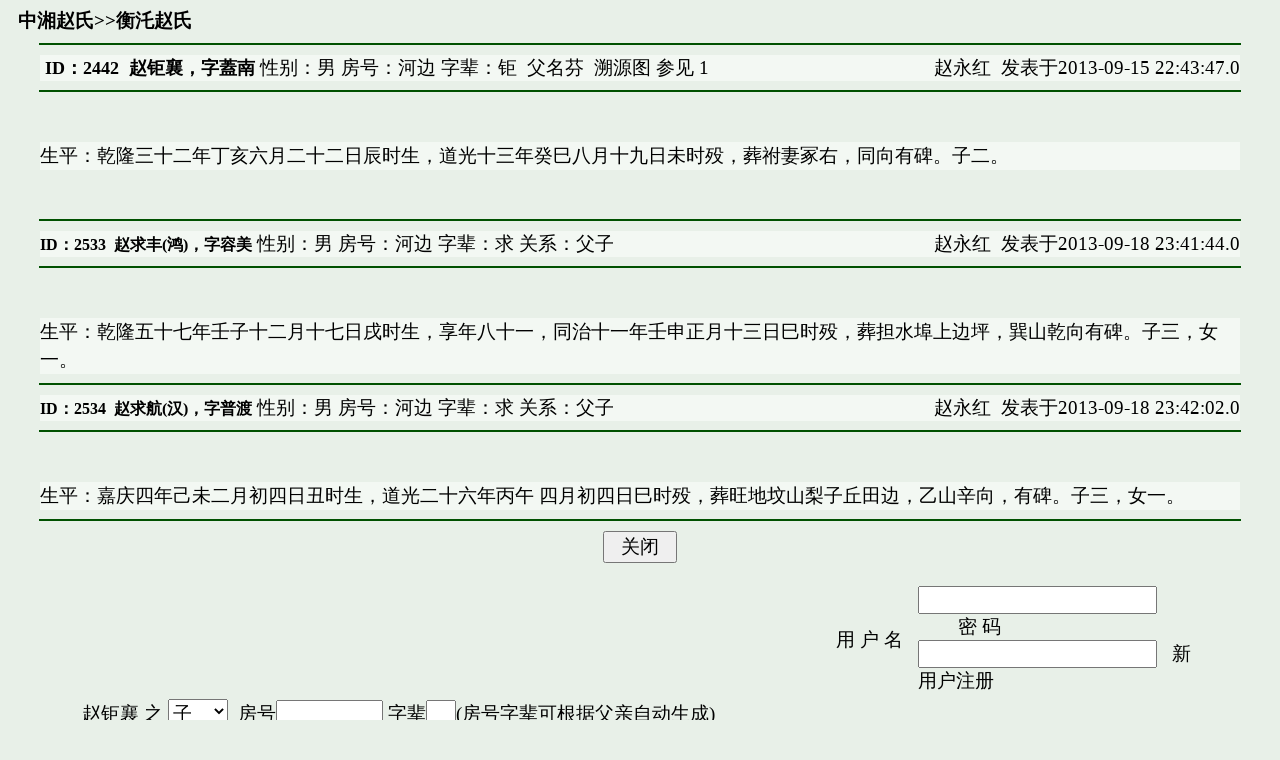

--- FILE ---
content_type: text/html; charset=UTF-8
request_url: http://www.hxtt.com/forum/readpost.jsp?postType=2&hostID=3&forumID=10010&postID=2442
body_size: 5407
content:




































<HTML><HEAD>
<meta http-equiv="Content-Type" content="text/html; charset=UTF-8" />
<meta http-equiv="X-UA-Compatible" content="IE=EmulateIE7"><TITLE>赵钜襄</TITLE>
            
<STYLE>BODY {FONT: 14pt 宋体}
TH{FONT: 14pt 宋体}
TD{FONT: 14pt 宋体}
INPUT{FONT: 14pt 宋体}
SELECT{FONT: 14pt 宋体}
TEXTAREA{FONT: 14pt 宋体}
CONTENT { FONT : 16pt  宋体}
textarea { white-space: pre-wrap }

</STYLE>
<style TYPE="text/css">
<!--
a:link { text-decoration: none; color:black}
a:visited {text-decoration: none;color:black}
A:hover {color:grey; text-decoration: underline}
-->
</style>
    </HEAD>
    <BODY bgColor=#e8f0e8>







        <table border="0" cellpadding="0" cellspacing="0" width="100%">
            <TBODY>
                <TR>
                    <TD width="54%">&nbsp; <B><a href=forumlist.jsp?hostID=3&forumID=10009>中湘赵氏</a>&gt;&gt;<a href=postlist.jsp?postType=2&hostID=3&forumID=10010>衡汑赵氏</a></B></TD>
                    <TD width="46%"></TD>
                </TR>
            </TBODY>
        </TABLE>
        

<TABLE border=0 cellPadding=0 cellSpacing=0 width="100%">
    <TBODY>
        <TR>
            <TD width="100%">
                <HR align=center color=#005100 width="95%">
                <DIV align=center>
                    <TABLE bgColor=#f3f8f3 border=0 cellPadding=0 cellSpacing=0 width="95%">
                        <TBODY>
                            <TR>
                                <TD vAlign=top>&nbsp;<B><FONT size=4>ID：2442&nbsp;
				赵钜襄，字蓋南</FONT></B>
				 性别：男 房号：河边 字辈：钜&nbsp;&nbsp;<a target=_blank href=readpost.jsp?postType=2&hostID=3&forumID=10010&postID=2407>父名芬</a>&nbsp;&nbsp;<a target=_blank href=relations.jsp?postType=2&hostID=3&forumID=10010&postID=2442>溯源图</a>&nbsp;参见&nbsp;<a href=readpost.jsp?forumID=10010&postID=10690&postType=3&hostID=3>1</a>
				</TD>

                                <TD vAlign=top width="30%">
                                    <P align=right><A  HREF=userdetail.jsp?userID=98&hostID=3 target=_blank>赵永红</a>&nbsp; 发表于2013-09-15 22:43:47.0</P></TD></TR>
			</TBODY></TABLE></DIV>
                <HR align=center color=#005100 width="95%">
            </TD></TR></TBODY></TABLE>
		    <TABLE border=0 cellPadding=0 cellSpacing=0 width="100%">			
   			 <TBODY>
    			    <TR>
            			<TD width="100%">
             			   <P align=left>&nbsp;</P>
           			    <DIV align=center>
                		    <CENTER>
                 		       <TABLE bgColor=#f3f8f3 border=0 cellPadding=0 cellSpacing=0 width="95%">
                          		  <TBODY>
                           			     <TR>
                           		         <TD width="100%">
                             			           <P style="LINE-HEIGHT: 150%">
                                            生平：乾隆三十二年丁亥六月二十二日辰时生，道光十三年癸巳八月十九日未时殁，葬祔妻冢右，同向有碑。子二。
                                        </P></TD></TR></TBODY></TABLE></CENTER></DIV>
                <P align=left>&nbsp;</P></TD></TR></TBODY></TABLE>

                                        
			<TABLE border=0 cellPadding=0 cellSpacing=0 width="100%">
                            <TBODY>
                                <TR>
                                    <TD width="100%">
                                        <HR align=center color=#005100 width="95%">

                                        <DIV align=center>
                                            <TABLE border=0 cellPadding=0 cellSpacing=0 width="95%">
                                                <TBODY>
                                                    <TR>
                                                        <TD bgColor=#f3f8f3 vAlign=top>
						<B><FONT size=3>ID：2533&nbsp;
				<a href=readpost.jsp?postType=2&hostID=3&forumID=10010&postID=2533>赵求丰(鸿)，字容美</FONT></B>
					 性别：男 房号：河边 字辈：求 关系：父子							</TD>
                                                        <TD bgColor=#f3f8f3 vAlign=top width="30%">
                                                            <P align=right><A  HREF=userdetail.jsp?userID=98&hostID=3 target=_blank>赵永红</a>&nbsp; 发表于2013-09-18 23:41:44.0</P></TD></TR></TBODY></TABLE></DIV>
                                        <HR align=center color=#005100 width="95%">
                                    </TD></TR></TBODY></TABLE>
<TABLE border=0 cellPadding=0 cellSpacing=0 width="100%">
    <TBODY>
        <TR>
            <TD width="100%">
                <P align=left>　</P>
                <DIV align=center>
                    <CENTER>
                        <TABLE bgColor=#f3f8f3 border=0 cellPadding=0 cellSpacing=0 width="95%">
                            <TBODY>
                                <TR>
                                    <TD width="100%">
                                        <P style="LINE-HEIGHT: 150%">
                                            生平：乾隆五十七年壬子十二月十七日戌时生，享年八十一，同治十一年壬申正月十三日巳时殁，葬担水埠上边坪，巽山乾向有碑。子三，女一。

                                        </P></TD></TR></TBODY></TABLE></CENTER></DIV>
            </TD></TR></TBODY></TABLE>

            
			<TABLE border=0 cellPadding=0 cellSpacing=0 width="100%">
                            <TBODY>
                                <TR>
                                    <TD width="100%">
                                        <HR align=center color=#005100 width="95%">

                                        <DIV align=center>
                                            <TABLE border=0 cellPadding=0 cellSpacing=0 width="95%">
                                                <TBODY>
                                                    <TR>
                                                        <TD bgColor=#f3f8f3 vAlign=top>
						<B><FONT size=3>ID：2534&nbsp;
				<a href=readpost.jsp?postType=2&hostID=3&forumID=10010&postID=2534>赵求航(汉)，字普渡</FONT></B>
					 性别：男 房号：河边 字辈：求 关系：父子							</TD>
                                                        <TD bgColor=#f3f8f3 vAlign=top width="30%">
                                                            <P align=right><A  HREF=userdetail.jsp?userID=98&hostID=3 target=_blank>赵永红</a>&nbsp; 发表于2013-09-18 23:42:02.0</P></TD></TR></TBODY></TABLE></DIV>
                                        <HR align=center color=#005100 width="95%">
                                    </TD></TR></TBODY></TABLE>
<TABLE border=0 cellPadding=0 cellSpacing=0 width="100%">
    <TBODY>
        <TR>
            <TD width="100%">
                <P align=left>　</P>
                <DIV align=center>
                    <CENTER>
                        <TABLE bgColor=#f3f8f3 border=0 cellPadding=0 cellSpacing=0 width="95%">
                            <TBODY>
                                <TR>
                                    <TD width="100%">
                                        <P style="LINE-HEIGHT: 150%">
                                            生平：嘉庆四年己未二月初四日丑时生，道光二十六年丙午&nbsp;四月初四日巳时殁，葬旺地坟山梨子丘田边，乙山辛向，有碑。子三，女一。

                                        </P></TD></TR></TBODY></TABLE></CENTER></DIV>
            </TD></TR></TBODY></TABLE>

            



<HR align=center color=#005100 width="95%">
<center>
<form name=adminpostform1 action="adminpost.jsp?hostID=3&forumID=10010&postID=2442" method="post">

<INPUT type=button value="  关闭  " onclick="window.close()">
</form>
</center>


<DIV align=center>
    <CENTER>




<FORM name=postform1 action="postperson.jsp?hostID=3&forumID=10010" method=post>

    <input type=hidden name=parentID value=2442>

  <TABLE border=0 cellPadding=0 cellSpacing=5 width="90%">
  <TBODY>

 
  <TR height=50>
    <TD align=right width="7%">用&nbsp;户&nbsp;名&nbsp;&nbsp;</TD>
    <TD height=23 width="25%"><INPUT maxLength=15 name=username
      title="发布信息前必须确认用户名已经登记，并选择和合适的登录方式"
      value="">
    &nbsp;&nbsp;&nbsp;&nbsp;&nbsp;&nbsp;&nbsp;&nbsp;密 码&nbsp;&nbsp;<INPUT maxLength=10 name=password
      title=请参见登记用户里面关于登录方式的说明 type=password
      value=""
    	>
	&nbsp;&nbsp;<A href="register.jsp?hostID=3">新用户注册</A>
	</TD>
      </TR>
  

  <TR>
    <TD align=left>

		&nbsp;<a href=readpost.jsp?postType=2&hostID=3&forumID=10010&postID=2442>赵钜襄</a>
 之
<script>
function fUpdateSex(s)
{

  if(s==1
     || s==-1
     || s==3
     || s==-2
     || s==-5
     || s==-6
     ){
        var radios=document.getElementsByName("sex");
        for(var i=0;i<radios.length;i++)
        {
             radios[i].checked=radios[i].value==1;
        }
 }else if(s==2
     || s==-3
     || s==5
     || s==6
     || s==4
     || s==-4
     ){
        var radios=document.getElementsByName("sex");
        for(var i=0;i<radios.length;i++)
        {
             radios[i].checked=radios[i].value==0;
        }
   
  }
 
}
</script> 
                        <SELECT name=relationType size=1 onchange="fUpdateSex(this.options[this.options.selectedIndex].value)">

                             <OPTION value=1  selected>子</OPTION>
                             <OPTION value=5>妻</OPTION>
                            
                             <OPTION value=0>无关</OPTION>
                             <OPTION value=2>女</OPTION>
                             <OPTION value=-1>父</OPTION>
                             <OPTION value=-3>母</OPTION>
                             <OPTION value=6>前妻</OPTION>
                        </SELECT>


&nbsp;房号<INPUT size=8 name="subtree"> 字辈<INPUT size=1 name="treelevel">(房号字辈可根据父亲自动生成)

    </TD>
   </TR>
   <TR>
    <TD align=left>


&nbsp;姓<INPUT name=surname size=4   value="">名<INPUT name=givenname size=10 value="">字<INPUT name=styledname size=10 value="">号<INPUT name=aliasname size=10 value="">

<input type="radio" value="0" name="forbidden"/>公开 <input type="radio" value="1" name="forbidden" checked=""/>不公开<br>

	&nbsp;&nbsp;性别：<INPUT CHECKED name=sex type=radio value=1 checked> 男 <INPUT      name=sex type=radio value=0 > 女 
	阳历生日：<SCRIPT src="lunarcalendar.js"></SCRIPT><INPUT type="text" size=10  value="" name="birthday" onClick="this.value='';fPopCalendar(this,this,this.value,'lunarbirthdaydiv');return false;""><INPUT type="hidden"  size=16 name="lunarbirthday">阴历生辰：<INPUT type="text" size=16  name="lunarbirthdaydiv" id="lunarbirthdaydiv"  value="">

文化程度：<SELECT class=pt9 name=education size=1">
        <OPTION value=0  "selected"></OPTION>
        <OPTION value=1>小学</OPTION>
        <OPTION value=2>初中</OPTION>
        <OPTION value=3>高中</OPTION>
        <OPTION value=4>大学</OPTION>
        <OPTION value=5>硕士</OPTION>
        <OPTION value=6>博士</OPTION>
        <OPTION value=7>博士后</OPTION>
        <OPTION value=8>大专</OPTION>
        <OPTION value=9>本科</OPTION>
        <OPTION value=10>研究生</OPTION>
        <OPTION value=11>职高</OPTION>
        <OPTION value=12>初小</OPTION>
        <OPTION value=13>高小</OPTION>
        </SELECT>

</TD>  
   </TR>

   <TR><TD>&nbsp;&nbsp;现住址：<INPUT name=address size=50><INPUT name=open_address type=radio value=1> 公开 <INPUT name=open_address type=radio value=0 CHECKED > 不公开</TD></TR>




   <TR>
    <TD>&nbsp;&nbsp;电话：<INPUT name=phone size=24> <INPUT name=open_phone type=radio value=1> 公开 <INPUT name=open_phone type=radio value=0 CHECKED > 不公开
        &nbsp;电邮：<INPUT maxLength=64 name=email size=24> <INPUT name=open_mail type=radio value=1> 公开 <INPUT name=open_mail type=radio value=0 CHECKED > 不公开</TD></TR>

  <TR>
    <TD  >&nbsp;&nbsp;加载&nbsp;&nbsp;
<script language="JavaScript">
        var isIE = (navigator.userAgent.indexOf("MSIE") != -1);
        var objectIndex4reply = 0;

        function addPostObject4reply(commentOffset,comment,val4comment) 
        {
            addInputObject4reply("postspan4reply", "c4reply"+(objectIndex4reply++),"comment"+commentOffset,comment,val4comment);
        }
            
        function addInputObject4reply(spanId, objectId,parameterName,comment,val4comment) 
        {
            var span = document.getElementById(spanId);
            if (span != null) 
            {
                var divObj = document.createElement("div");
                divObj.id = objectId;
                    
                var inputObj;
              //  var clearObj;
                var deleteObj;
                if (isIE) 
                {
                    inputObj = document.createElement("textarea");
              //      clearObj =  document.createElement("<input type=button onclick=clearInputObject4reply('" + spanId + "','" + objectId + "')>");
//                    deleteObj = document.createElement("<input type=button onclick=deleteInputObject4reply('" + spanId + "','" + objectId + "')>");
                    deleteObj = document.createElement("<input type=button onclick=\"deleteInputObject4reply('" + spanId + "','" + objectId + "')\">");
                } 
                else 
                {
                    inputObj = document.createElement("textarea");
              //      clearObj = document.createElement("input");
              //      clearObj.type = "button";
              //      clearObj.setAttribute("onclick", "clearInputObject4reply('" + spanId + "','" + objectId + "')", 0);
                    deleteObj = document.createElement("input");
                    deleteObj.type = "button";
                    deleteObj.setAttribute("onclick", "deleteInputObject4reply('" + spanId + "','" + objectId + "')", 0);
                }
            
                inputObj.name = parameterName;

                inputObj.className = "input";
                    inputObj.cols="60";
                    inputObj.rows="2";
                    
            //        inputObj.setLineWrap(true);

            //     clearObj.value =  "清空"+comment+"内容";
                    deleteObj.value = "删除"+comment+"记录";

                if(val4comment!=""){
			inputObj.value=val4comment;
                }



                divObj.appendChild(document.createTextNode("　"));
                divObj.appendChild(inputObj);
                //divObj.appendChild(document.createTextNode(" "));
                //divObj.appendChild(clearObj);
                divObj.appendChild(document.createTextNode(" "));
                divObj.appendChild(deleteObj);
                span.appendChild(divObj);
            }
        }
            
        function deleteInputObject4reply(spanId, objectId) 
        {
            var span = document.getElementById(spanId);
            var divObj = document.getElementById(objectId);
            if (span != null && divObj != null) 
            {
                span.removeChild(divObj);
            }
        }
        function clearInputObject4reply(spanId, objectId) 
        {
            var span = document.getElementById(spanId);
            var divObj = document.getElementById(objectId);
            if (span != null && divObj != null) 
            {
//                divObj.firstChild.value="";
                divObj.firstChild.nextSibling.value="";
            }
        }        
</script>

<INPUT onclick=addInputObject4reply("postspan4reply","c4reply"+(objectIndex4reply++),'biography','生平','') type=button value=生平>&nbsp;&nbsp;

<INPUT onclick=addPostObject4reply(0,'事迹','') type=button value=事迹>&nbsp;&nbsp;
<INPUT onclick=addPostObject4reply(1,'家庭成员','') type=button value=家庭成员>&nbsp;&nbsp;
<INPUT onclick=addPostObject4reply(2,'籍贯','') type=button value=籍贯>&nbsp;&nbsp;
<INPUT onclick=addPostObject4reply(3,'迁徙','') type=button value=迁徙>&nbsp;&nbsp;
<INPUT onclick=addPostObject4reply(4,'卒殁','') type=button value=卒殁>&nbsp;&nbsp;
<INPUT onclick=addPostObject4reply(5,'墓葬','') type=button value=墓葬>&nbsp;&nbsp;
<INPUT onclick=addPostObject4reply(6,'其他','') type=button value=其他>&nbsp;&nbsp;

<br>
    </TD></TR>
  <TR>
    <TD width="73%" id=postspan4reply noWrap valign=middle></TD></TR>




  <TR>
    <TD align=center>
  <input type='hidden' name='submitid'      value="www.hxtt.com">
<br><INPUT  type=submit value="  添加  " onclick="javascript:document.postform1.lunarbirthday.value =document.getElementById('lunarbirthdaydiv').value; if(document.postform1.lunarbirthday.value=='' && document.postform1.birthday.value!='')document.postform1.lunarbirthday.value=guessLunarDate(document.postform1.birthday.value); document.postform1.submitid.value = '131247742-697753881';document.postform1.submit();">&nbsp;&nbsp;&nbsp;&nbsp;&nbsp;&nbsp;&nbsp;&nbsp;&nbsp;<INPUT type=reset value="  重写  ">
&nbsp;&nbsp;&nbsp;&nbsp;&nbsp;&nbsp;&nbsp;&nbsp;&nbsp;<INPUT type=button value="  关闭  " onclick="window.close()">

</TD></TR>



</TBODY></TABLE>
</FORM>






</CENTER></DIV>







</BODY></HTML>


















